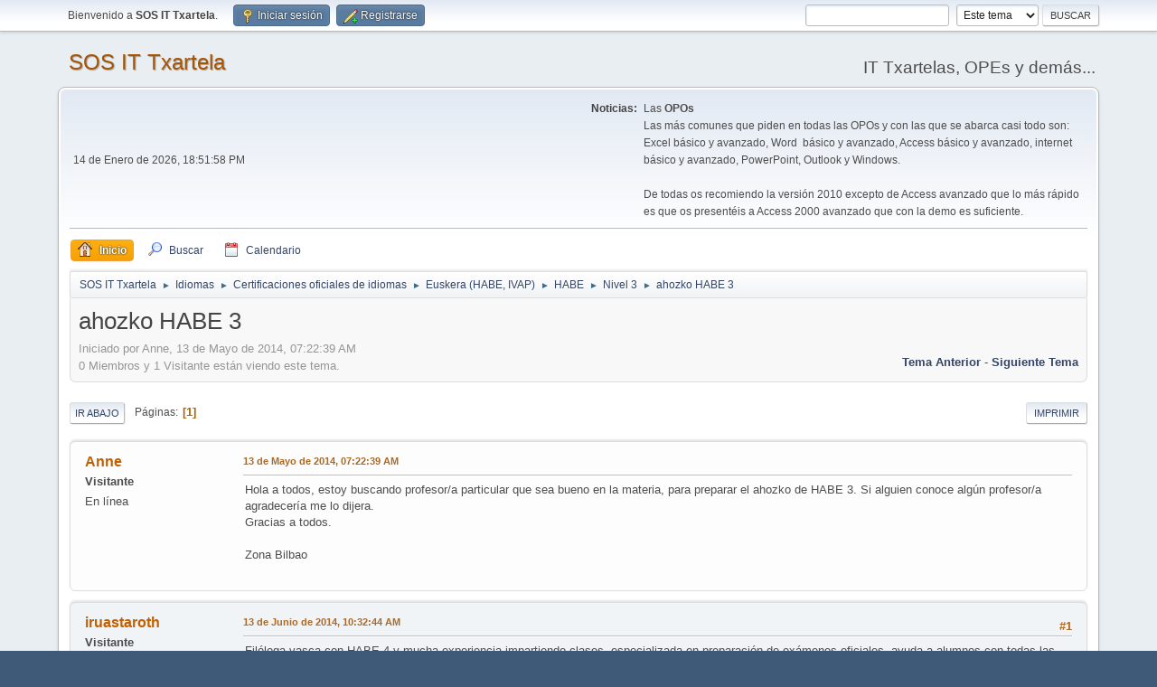

--- FILE ---
content_type: text/html; charset=UTF-8
request_url: https://sosit-txartela.net/foro/index.php?topic=2484.0
body_size: 5797
content:
<!DOCTYPE html>
<html lang="es-ES">
<head>
	<meta charset="UTF-8">
	<link rel="stylesheet" href="https://sosit-txartela.net/foro/Themes/default/css/minified_838a72015af24f2faf2656823490dbef.css?smf216_1754215396">
	<script>
		var smf_theme_url = "https://sosit-txartela.net/foro/Themes/default";
		var smf_default_theme_url = "https://sosit-txartela.net/foro/Themes/default";
		var smf_images_url = "https://sosit-txartela.net/foro/Themes/default/images";
		var smf_smileys_url = "https://sosit-txartela.net/foro/Smileys";
		var smf_smiley_sets = "default,fugue,alienine,dizzy_light,akyhne,aaron,dizzy_dark,";
		var smf_smiley_sets_default = "alienine";
		var smf_avatars_url = "https://sosit-txartela.net/foro/avatars";
		var smf_scripturl = "https://sosit-txartela.net/foro/index.php?PHPSESSID=fqieombpkfnp6ud5v7q4cncqft&amp;";
		var smf_iso_case_folding = false;
		var smf_charset = "UTF-8";
		var smf_session_id = "13f761bfac7c7552051bc0a074252969";
		var smf_session_var = "a6212cc11c2";
		var smf_member_id = 0;
		var ajax_notification_text = 'Cargando...';
		var help_popup_heading_text = '¿Estás algo perdido? Déjame explicarte:';
		var banned_text = 'Lo siento Visitante, tienes el acceso denegado a este foro!';
		var smf_txt_expand = 'Expandir';
		var smf_txt_shrink = 'Encoger';
		var smf_collapseAlt = 'Ocultar';
		var smf_expandAlt = 'Mostrar';
		var smf_quote_expand = false;
		var allow_xhjr_credentials = false;
	</script>
	<script src="https://ajax.googleapis.com/ajax/libs/jquery/3.6.3/jquery.min.js"></script>
	<script src="https://sosit-txartela.net/foro/Themes/default/scripts/jquery.sceditor.bbcode.min.js?smf216_1754215396"></script>
	<script src="https://sosit-txartela.net/foro/Themes/default/scripts/minified_bce5b84a1cd9411aa13096d783515691.js?smf216_1754215396"></script>
	<script src="https://sosit-txartela.net/foro/Themes/default/scripts/minified_3e19db986a36fe40d6a2edc4b59a1afe.js?smf216_1754215396" defer></script>
	<script>
		var smf_smileys_url = 'https://sosit-txartela.net/foro/Smileys/';
		var bbc_quote_from = 'Cita de';
		var bbc_quote = 'Citar';
		var bbc_search_on = 'en';
	var smf_you_sure ='¿Estás seguro de que quieres hacerlo?';
	</script>
	<title>ahozko HABE 3</title>
	<meta name="viewport" content="width=device-width, initial-scale=1">
	<meta property="og:site_name" content="SOS IT Txartela">
	<meta property="og:title" content="ahozko HABE 3">
	<meta property="og:url" content="https://sosit-txartela.net/foro/index.php?PHPSESSID=fqieombpkfnp6ud5v7q4cncqft&amp;topic=2484.0">
	<meta property="og:description" content="ahozko HABE 3">
	<meta name="description" content="ahozko HABE 3">
	<meta name="theme-color" content="#557EA0">
	<link rel="canonical" href="https://sosit-txartela.net/foro/index.php?topic=2484.0">
	<link rel="help" href="https://sosit-txartela.net/foro/index.php?PHPSESSID=fqieombpkfnp6ud5v7q4cncqft&amp;action=help">
	<link rel="contents" href="https://sosit-txartela.net/foro/index.php?PHPSESSID=fqieombpkfnp6ud5v7q4cncqft&amp;">
	<link rel="search" href="https://sosit-txartela.net/foro/index.php?PHPSESSID=fqieombpkfnp6ud5v7q4cncqft&amp;action=search">
	<link rel="alternate" type="application/rss+xml" title="SOS IT Txartela - RSS" href="https://sosit-txartela.net/foro/index.php?PHPSESSID=fqieombpkfnp6ud5v7q4cncqft&amp;action=.xml;type=rss2;board=26">
	<link rel="alternate" type="application/atom+xml" title="SOS IT Txartela - Atom" href="https://sosit-txartela.net/foro/index.php?PHPSESSID=fqieombpkfnp6ud5v7q4cncqft&amp;action=.xml;type=atom;board=26">
	<link rel="index" href="https://sosit-txartela.net/foro/index.php?PHPSESSID=fqieombpkfnp6ud5v7q4cncqft&amp;board=26.0"><style>.vv_special { display:none; }</style>
<link rel="shortcut icon" href="favicon.png">
</head>
<body id="chrome" class="action_messageindex board_26">
<div id="footerfix">
	<div id="top_section">
		<div class="inner_wrap">
			<ul class="floatleft" id="top_info">
				<li class="welcome">
					Bienvenido a <strong>SOS IT Txartela</strong>.
				</li>
				<li class="button_login">
					<a href="https://sosit-txartela.net/foro/index.php?PHPSESSID=fqieombpkfnp6ud5v7q4cncqft&amp;action=login" class="open" onclick="return reqOverlayDiv(this.href, 'Iniciar sesión', 'login');">
						<span class="main_icons login"></span>
						<span class="textmenu">Iniciar sesión</span>
					</a>
				</li>
				<li class="button_signup">
					<a href="https://sosit-txartela.net/foro/index.php?PHPSESSID=fqieombpkfnp6ud5v7q4cncqft&amp;action=signup" class="open">
						<span class="main_icons regcenter"></span>
						<span class="textmenu">Registrarse</span>
					</a>
				</li>
			</ul>
			<form id="search_form" class="floatright" action="https://sosit-txartela.net/foro/index.php?PHPSESSID=fqieombpkfnp6ud5v7q4cncqft&amp;action=search2" method="post" accept-charset="UTF-8">
				<input type="search" name="search" value="">&nbsp;
				<select name="search_selection">
					<option value="all">Todo el foro </option>
					<option value="topic" selected>Este tema</option>
					<option value="board">Este foro</option>
				</select>
				<input type="hidden" name="sd_topic" value="2484">
				<input type="submit" name="search2" value="Buscar" class="button">
				<input type="hidden" name="advanced" value="0">
			</form>
		</div><!-- .inner_wrap -->
	</div><!-- #top_section -->
	<div id="header">
		<h1 class="forumtitle">
			<a id="top" href="https://sosit-txartela.net/foro/index.php?PHPSESSID=fqieombpkfnp6ud5v7q4cncqft&amp;">SOS IT Txartela</a>
		</h1>
		<div id="siteslogan">IT Txartelas, OPEs y demás...</div>
	</div>
	<div id="wrapper">
		<div id="upper_section">
			<div id="inner_section">
				<div id="inner_wrap" class="hide_720">
					<div class="user">
						<time datetime="2026-01-14T17:51:58Z">14 de Enero de 2026, 18:51:58 PM</time>
					</div>
					<div class="news">
						<h2>Noticias: </h2>
						<p>Las <b>OPOs</b><br>Las más comunes que piden en todas las OPOs y con las que se abarca casi todo son: Excel básico y avanzado, Word&nbsp; básico y avanzado, Access básico y avanzado, internet básico y avanzado, PowerPoint, Outlook y Windows.<br><br>De todas os recomiendo la versión 2010 excepto de Access avanzado que lo más rápido es que os presentéis a Access 2000 avanzado que con la demo es suficiente.</p>
					</div>
				</div>
				<a class="mobile_user_menu">
					<span class="menu_icon"></span>
					<span class="text_menu">Menú Principal</span>
				</a>
				<div id="main_menu">
					<div id="mobile_user_menu" class="popup_container">
						<div class="popup_window description">
							<div class="popup_heading">Menú Principal
								<a href="javascript:void(0);" class="main_icons hide_popup"></a>
							</div>
							
					<ul class="dropmenu menu_nav">
						<li class="button_home">
							<a class="active" href="https://sosit-txartela.net/foro/index.php?PHPSESSID=fqieombpkfnp6ud5v7q4cncqft&amp;">
								<span class="main_icons home"></span><span class="textmenu">Inicio</span>
							</a>
						</li>
						<li class="button_search">
							<a href="https://sosit-txartela.net/foro/index.php?PHPSESSID=fqieombpkfnp6ud5v7q4cncqft&amp;action=search">
								<span class="main_icons search"></span><span class="textmenu">Buscar</span>
							</a>
						</li>
						<li class="button_calendar">
							<a href="https://sosit-txartela.net/foro/index.php?PHPSESSID=fqieombpkfnp6ud5v7q4cncqft&amp;action=calendar">
								<span class="main_icons calendar"></span><span class="textmenu">Calendario</span>
							</a>
						</li>
					</ul><!-- .menu_nav -->
						</div>
					</div>
				</div>
				<div class="navigate_section">
					<ul>
						<li>
							<a href="https://sosit-txartela.net/foro/index.php?PHPSESSID=fqieombpkfnp6ud5v7q4cncqft&amp;"><span>SOS IT Txartela</span></a>
						</li>
						<li>
							<span class="dividers"> &#9658; </span>
							<a href="https://sosit-txartela.net/foro/index.php?PHPSESSID=fqieombpkfnp6ud5v7q4cncqft&amp;#c3"><span>Idiomas</span></a>
						</li>
						<li>
							<span class="dividers"> &#9658; </span>
							<a href="https://sosit-txartela.net/foro/index.php?PHPSESSID=fqieombpkfnp6ud5v7q4cncqft&amp;board=86.0"><span>Certificaciones oficiales de idiomas</span></a>
						</li>
						<li>
							<span class="dividers"> &#9658; </span>
							<a href="https://sosit-txartela.net/foro/index.php?PHPSESSID=fqieombpkfnp6ud5v7q4cncqft&amp;board=12.0"><span>Euskera (HABE, IVAP)</span></a>
						</li>
						<li>
							<span class="dividers"> &#9658; </span>
							<a href="https://sosit-txartela.net/foro/index.php?PHPSESSID=fqieombpkfnp6ud5v7q4cncqft&amp;board=13.0"><span>HABE</span></a>
						</li>
						<li>
							<span class="dividers"> &#9658; </span>
							<a href="https://sosit-txartela.net/foro/index.php?PHPSESSID=fqieombpkfnp6ud5v7q4cncqft&amp;board=26.0"><span>Nivel 3</span></a>
						</li>
						<li class="last">
							<span class="dividers"> &#9658; </span>
							<a href="https://sosit-txartela.net/foro/index.php?PHPSESSID=fqieombpkfnp6ud5v7q4cncqft&amp;topic=2484.0"><span>ahozko HABE 3</span></a>
						</li>
					</ul>
				</div><!-- .navigate_section -->
			</div><!-- #inner_section -->
		</div><!-- #upper_section -->
		<div id="content_section">
			<div id="main_content_section">
		<div id="display_head" class="information">
			<h2 class="display_title">
				<span id="top_subject">ahozko HABE 3</span>
			</h2>
			<p>Iniciado por Anne, 13 de Mayo de 2014, 07:22:39 AM</p>
			<span class="nextlinks floatright"><a href="https://sosit-txartela.net/foro/index.php?PHPSESSID=fqieombpkfnp6ud5v7q4cncqft&amp;topic=2484.0;prev_next=prev#new">Tema anterior</a> - <a href="https://sosit-txartela.net/foro/index.php?PHPSESSID=fqieombpkfnp6ud5v7q4cncqft&amp;topic=2484.0;prev_next=next#new">Siguiente tema</a></span>
			<p>0 Miembros y 1 Visitante están viendo este tema.
			</p>
		</div><!-- #display_head -->
		
		<div class="pagesection top">
			
		<div class="buttonlist floatright">
			
				<a class="button button_strip_print" href="https://sosit-txartela.net/foro/index.php?PHPSESSID=fqieombpkfnp6ud5v7q4cncqft&amp;action=printpage;topic=2484.0"  rel="nofollow">Imprimir</a>
		</div>
			 
			<div class="pagelinks floatleft">
				<a href="#bot" class="button">Ir Abajo</a>
				<span class="pages">Páginas</span><span class="current_page">1</span> 
			</div>
		<div class="mobile_buttons floatright">
			<a class="button mobile_act">Acciones del Usuario</a>
			
		</div>
		</div>
		<div id="forumposts">
			<form action="https://sosit-txartela.net/foro/index.php?PHPSESSID=fqieombpkfnp6ud5v7q4cncqft&amp;action=quickmod2;topic=2484.0" method="post" accept-charset="UTF-8" name="quickModForm" id="quickModForm" onsubmit="return oQuickModify.bInEditMode ? oQuickModify.modifySave('13f761bfac7c7552051bc0a074252969', 'a6212cc11c2') : false">
				<div class="windowbg" id="msg45477">
					
					<div class="post_wrapper">
						<div class="poster">
							<h4>
								Anne
							</h4>
							<ul class="user_info">
								<li class="membergroup">Visitante</li>
								<li class="poster_ip">En línea</li>
							</ul>
						</div><!-- .poster -->
						<div class="postarea">
							<div class="keyinfo">
								<div id="subject_45477" class="subject_title subject_hidden">
									<a href="https://sosit-txartela.net/foro/index.php?PHPSESSID=fqieombpkfnp6ud5v7q4cncqft&amp;msg=45477" rel="nofollow">ahozko HABE 3</a>
								</div>
								
								<div class="postinfo">
									<span class="messageicon"  style="position: absolute; z-index: -1;">
										<img src="https://sosit-txartela.net/foro/Themes/default/images/post/xx.png" alt="">
									</span>
									<a href="https://sosit-txartela.net/foro/index.php?PHPSESSID=fqieombpkfnp6ud5v7q4cncqft&amp;msg=45477" rel="nofollow" title="ahozko HABE 3" class="smalltext">13 de Mayo de 2014, 07:22:39 AM</a>
									<span class="spacer"></span>
									<span class="smalltext modified floatright" id="modified_45477">
									</span>
								</div>
								<div id="msg_45477_quick_mod"></div>
							</div><!-- .keyinfo -->
							<div class="post">
								<div class="inner" data-msgid="45477" id="msg_45477">
									Hola a todos, estoy buscando profesor/a particular que sea bueno en la materia, para preparar el ahozko de HABE 3. Si alguien conoce algún profesor/a agradecería me lo dijera.<br />Gracias a todos.<br /><br />Zona Bilbao
								</div>
							</div><!-- .post -->
							<div class="under_message">
								<ul class="floatleft">
								</ul>
							</div><!-- .under_message -->
						</div><!-- .postarea -->
						<div class="moderatorbar">
						</div><!-- .moderatorbar -->
					</div><!-- .post_wrapper -->
				</div><!-- $message[css_class] -->
				<hr class="post_separator">
				<div class="windowbg" id="msg45811">
					
					
					<div class="post_wrapper">
						<div class="poster">
							<h4>
								iruastaroth
							</h4>
							<ul class="user_info">
								<li class="membergroup">Visitante</li>
								<li class="poster_ip">En línea</li>
							</ul>
						</div><!-- .poster -->
						<div class="postarea">
							<div class="keyinfo">
								<div id="subject_45811" class="subject_title subject_hidden">
									<a href="https://sosit-txartela.net/foro/index.php?PHPSESSID=fqieombpkfnp6ud5v7q4cncqft&amp;msg=45811" rel="nofollow">Re: ahozko HABE 3</a>
								</div>
								<span class="page_number floatright">#1</span>
								<div class="postinfo">
									<span class="messageicon"  style="position: absolute; z-index: -1;">
										<img src="https://sosit-txartela.net/foro/Themes/default/images/post/xx.png" alt="">
									</span>
									<a href="https://sosit-txartela.net/foro/index.php?PHPSESSID=fqieombpkfnp6ud5v7q4cncqft&amp;msg=45811" rel="nofollow" title="Respuesta nº1 - Re: ahozko HABE 3" class="smalltext">13 de Junio de 2014, 10:32:44 AM</a>
									<span class="spacer"></span>
									<span class="smalltext modified floatright" id="modified_45811">
									</span>
								</div>
								<div id="msg_45811_quick_mod"></div>
							</div><!-- .keyinfo -->
							<div class="post">
								<div class="inner" data-msgid="45811" id="msg_45811">
									Filóloga vasca con HABE 4 y mucha experiencia impartiendo clases, especializada en preparación de exámenes oficiales, ayuda a alumnos con todas las materias. Tengo muchísimo material para preparar Idazlanak, Ahozkoak... clases presenciales y/o online. Personales e individualizadas. Aprueba conmigo! Consulta sin compromiso<br /><br />egaklaseak@gmail.com<br /><br />626911774 (contesto wassap)
								</div>
							</div><!-- .post -->
							<div class="under_message">
								<ul class="floatleft">
								</ul>
							</div><!-- .under_message -->
						</div><!-- .postarea -->
						<div class="moderatorbar">
						</div><!-- .moderatorbar -->
					</div><!-- .post_wrapper -->
				</div><!-- $message[css_class] -->
				<hr class="post_separator">
				<div class="windowbg" id="msg45824">
					
					
					<div class="post_wrapper">
						<div class="poster">
							<h4>
								Anne
							</h4>
							<ul class="user_info">
								<li class="membergroup">Visitante</li>
								<li class="poster_ip">En línea</li>
							</ul>
						</div><!-- .poster -->
						<div class="postarea">
							<div class="keyinfo">
								<div id="subject_45824" class="subject_title subject_hidden">
									<a href="https://sosit-txartela.net/foro/index.php?PHPSESSID=fqieombpkfnp6ud5v7q4cncqft&amp;msg=45824" rel="nofollow">Re: ahozko HABE 3</a>
								</div>
								<span class="page_number floatright">#2</span>
								<div class="postinfo">
									<span class="messageicon"  style="position: absolute; z-index: -1;">
										<img src="https://sosit-txartela.net/foro/Themes/default/images/post/xx.png" alt="">
									</span>
									<a href="https://sosit-txartela.net/foro/index.php?PHPSESSID=fqieombpkfnp6ud5v7q4cncqft&amp;msg=45824" rel="nofollow" title="Respuesta nº2 - Re: ahozko HABE 3" class="smalltext">14 de Junio de 2014, 08:28:28 AM</a>
									<span class="spacer"></span>
									<span class="smalltext modified floatright" id="modified_45824">
									</span>
								</div>
								<div id="msg_45824_quick_mod"></div>
							</div><!-- .keyinfo -->
							<div class="post">
								<div class="inner" data-msgid="45824" id="msg_45824">
									Hola, te he mandado un email
								</div>
							</div><!-- .post -->
							<div class="under_message">
								<ul class="floatleft">
								</ul>
							</div><!-- .under_message -->
						</div><!-- .postarea -->
						<div class="moderatorbar">
						</div><!-- .moderatorbar -->
					</div><!-- .post_wrapper -->
				</div><!-- $message[css_class] -->
				<hr class="post_separator">
				<div class="windowbg" id="msg108490">
					
					
					<div class="post_wrapper">
						<div class="poster">
							<h4>
								estgg
							</h4>
							<ul class="user_info">
								<li class="membergroup">Visitante</li>
								<li class="poster_ip">En línea</li>
							</ul>
						</div><!-- .poster -->
						<div class="postarea">
							<div class="keyinfo">
								<div id="subject_108490" class="subject_title subject_hidden">
									<a href="https://sosit-txartela.net/foro/index.php?PHPSESSID=fqieombpkfnp6ud5v7q4cncqft&amp;msg=108490" rel="nofollow">Re:ahozko HABE 3</a>
								</div>
								<span class="page_number floatright">#3</span>
								<div class="postinfo">
									<span class="messageicon"  style="position: absolute; z-index: -1;">
										<img src="https://sosit-txartela.net/foro/Themes/default/images/post/xx.png" alt="">
									</span>
									<a href="https://sosit-txartela.net/foro/index.php?PHPSESSID=fqieombpkfnp6ud5v7q4cncqft&amp;msg=108490" rel="nofollow" title="Respuesta nº3 - Re:ahozko HABE 3" class="smalltext">23 de Marzo de 2020, 11:16:21 AM</a>
									<span class="spacer"></span>
									<span class="smalltext modified floatright" id="modified_108490">
									</span>
								</div>
								<div id="msg_108490_quick_mod"></div>
							</div><!-- .keyinfo -->
							<div class="post">
								<div class="inner" data-msgid="108490" id="msg_108490">
									Egun on!<br /><br />C1 prestatzen nabil, eta material bila nago. Badakizue nondik lortu dezkeedan idazlanak ondo prestatzeko materiala?<br />Baduzue zzuek zerbait? Asko eskertuko nuke!!<br /><br />Hola! Estoy preparando el c1 y me preguntaba si tenéis material sobre todo del idazlana, con frases, estructuras, consejos, etc.<br />Muchas gracias!!<br /><br />Eskerrik asko!!!!
								</div>
							</div><!-- .post -->
							<div class="under_message">
								<ul class="floatleft">
								</ul>
							</div><!-- .under_message -->
						</div><!-- .postarea -->
						<div class="moderatorbar">
						</div><!-- .moderatorbar -->
					</div><!-- .post_wrapper -->
				</div><!-- $message[css_class] -->
				<hr class="post_separator">
			</form>
		</div><!-- #forumposts -->
		<div class="pagesection">
			
		<div class="buttonlist floatright">
			
				<a class="button button_strip_print" href="https://sosit-txartela.net/foro/index.php?PHPSESSID=fqieombpkfnp6ud5v7q4cncqft&amp;action=printpage;topic=2484.0"  rel="nofollow">Imprimir</a>
		</div>
			 
			<div class="pagelinks floatleft">
				<a href="#main_content_section" class="button" id="bot">Ir Arriba</a>
				<span class="pages">Páginas</span><span class="current_page">1</span> 
			</div>
		<div class="mobile_buttons floatright">
			<a class="button mobile_act">Acciones del Usuario</a>
			
		</div>
		</div>
				<div class="navigate_section">
					<ul>
						<li>
							<a href="https://sosit-txartela.net/foro/index.php?PHPSESSID=fqieombpkfnp6ud5v7q4cncqft&amp;"><span>SOS IT Txartela</span></a>
						</li>
						<li>
							<span class="dividers"> &#9658; </span>
							<a href="https://sosit-txartela.net/foro/index.php?PHPSESSID=fqieombpkfnp6ud5v7q4cncqft&amp;#c3"><span>Idiomas</span></a>
						</li>
						<li>
							<span class="dividers"> &#9658; </span>
							<a href="https://sosit-txartela.net/foro/index.php?PHPSESSID=fqieombpkfnp6ud5v7q4cncqft&amp;board=86.0"><span>Certificaciones oficiales de idiomas</span></a>
						</li>
						<li>
							<span class="dividers"> &#9658; </span>
							<a href="https://sosit-txartela.net/foro/index.php?PHPSESSID=fqieombpkfnp6ud5v7q4cncqft&amp;board=12.0"><span>Euskera (HABE, IVAP)</span></a>
						</li>
						<li>
							<span class="dividers"> &#9658; </span>
							<a href="https://sosit-txartela.net/foro/index.php?PHPSESSID=fqieombpkfnp6ud5v7q4cncqft&amp;board=13.0"><span>HABE</span></a>
						</li>
						<li>
							<span class="dividers"> &#9658; </span>
							<a href="https://sosit-txartela.net/foro/index.php?PHPSESSID=fqieombpkfnp6ud5v7q4cncqft&amp;board=26.0"><span>Nivel 3</span></a>
						</li>
						<li class="last">
							<span class="dividers"> &#9658; </span>
							<a href="https://sosit-txartela.net/foro/index.php?PHPSESSID=fqieombpkfnp6ud5v7q4cncqft&amp;topic=2484.0"><span>ahozko HABE 3</span></a>
						</li>
					</ul>
				</div><!-- .navigate_section -->
		<div id="moderationbuttons">
			
		</div>
		<div id="display_jump_to"></div>
		<div id="mobile_action" class="popup_container">
			<div class="popup_window description">
				<div class="popup_heading">
					Acciones del Usuario
					<a href="javascript:void(0);" class="main_icons hide_popup"></a>
				</div>
				
		<div class="buttonlist">
			
				<a class="button button_strip_print" href="https://sosit-txartela.net/foro/index.php?PHPSESSID=fqieombpkfnp6ud5v7q4cncqft&amp;action=printpage;topic=2484.0"  rel="nofollow">Imprimir</a>
		</div>
			</div>
		</div>
		<script>
			if ('XMLHttpRequest' in window)
			{
				var oQuickModify = new QuickModify({
					sScriptUrl: smf_scripturl,
					sClassName: 'quick_edit',
					bShowModify: true,
					iTopicId: 2484,
					sTemplateBodyEdit: '\n\t\t\t\t\t\t<div id="quick_edit_body_container">\n\t\t\t\t\t\t\t<div id="error_box" class="error"><' + '/div>\n\t\t\t\t\t\t\t<textarea class="editor" name="message" rows="12" tabindex="1">%body%<' + '/textarea><br>\n\t\t\t\t\t\t\t<input type="hidden" name="a6212cc11c2" value="13f761bfac7c7552051bc0a074252969">\n\t\t\t\t\t\t\t<input type="hidden" name="topic" value="2484">\n\t\t\t\t\t\t\t<input type="hidden" name="msg" value="%msg_id%">\n\t\t\t\t\t\t\t<div class="righttext quickModifyMargin">\n\t\t\t\t\t\t\t\t<input type="submit" name="post" value="Guardar" tabindex="2" onclick="return oQuickModify.modifySave(\'13f761bfac7c7552051bc0a074252969\', \'a6212cc11c2\');" accesskey="s" class="button"> <input type="submit" name="cancel" value="Cancelar" tabindex="3" onclick="return oQuickModify.modifyCancel();" class="button">\n\t\t\t\t\t\t\t<' + '/div>\n\t\t\t\t\t\t<' + '/div>',
					sTemplateSubjectEdit: '<input type="text" name="subject" value="%subject%" size="80" maxlength="80" tabindex="4">',
					sTemplateBodyNormal: '%body%',
					sTemplateSubjectNormal: '<a hr'+'ef="' + smf_scripturl + '?topic=2484.msg%msg_id%#msg%msg_id%" rel="nofollow">%subject%<' + '/a>',
					sTemplateTopSubject: '%subject%',
					sTemplateReasonEdit: 'Razón de edición: <input type="text" name="modify_reason" value="%modify_reason%" size="80" maxlength="80" tabindex="5" class="quickModifyMargin">',
					sTemplateReasonNormal: '%modify_text',
					sErrorBorderStyle: '1px solid red'
				});

				aJumpTo[aJumpTo.length] = new JumpTo({
					sContainerId: "display_jump_to",
					sJumpToTemplate: "<label class=\"smalltext jump_to\" for=\"%select_id%\">Ir a<" + "/label> %dropdown_list%",
					iCurBoardId: 26,
					iCurBoardChildLevel: 3,
					sCurBoardName: "Nivel 3",
					sBoardChildLevelIndicator: "==",
					sBoardPrefix: "=> ",
					sCatSeparator: "-----------------------------",
					sCatPrefix: "",
					sGoButtonLabel: "¡Ir!"
				});

				aIconLists[aIconLists.length] = new IconList({
					sBackReference: "aIconLists[" + aIconLists.length + "]",
					sIconIdPrefix: "msg_icon_",
					sScriptUrl: smf_scripturl,
					bShowModify: true,
					iBoardId: 26,
					iTopicId: 2484,
					sSessionId: smf_session_id,
					sSessionVar: smf_session_var,
					sLabelIconList: "Icono del mensaje",
					sBoxBackground: "transparent",
					sBoxBackgroundHover: "#ffffff",
					iBoxBorderWidthHover: 1,
					sBoxBorderColorHover: "#adadad" ,
					sContainerBackground: "#ffffff",
					sContainerBorder: "1px solid #adadad",
					sItemBorder: "1px solid #ffffff",
					sItemBorderHover: "1px dotted gray",
					sItemBackground: "transparent",
					sItemBackgroundHover: "#e0e0f0"
				});
			}
		</script>
			<script>
				var verificationpostHandle = new smfCaptcha("https://sosit-txartela.net/foro/index.php?PHPSESSID=fqieombpkfnp6ud5v7q4cncqft&amp;action=verificationcode;vid=post;rand=42a592f1e81729dc866fae24a94c0095", "post", 1);
			</script>
			</div><!-- #main_content_section -->
		</div><!-- #content_section -->
	</div><!-- #wrapper -->
</div><!-- #footerfix -->
	<div id="footer">
		<div class="inner_wrap">
		<ul>
			<li class="floatright"><a href="https://sosit-txartela.net/foro/index.php?PHPSESSID=fqieombpkfnp6ud5v7q4cncqft&amp;action=help">Ayuda</a> | <a href="https://sosit-txartela.net/foro/index.php?PHPSESSID=fqieombpkfnp6ud5v7q4cncqft&amp;action=agreement">Reglas y Términos</a> | <a href="#top_section">Ir Arriba &#9650;</a></li>
			<li class="copyright"><a href="https://sosit-txartela.net/foro/index.php?PHPSESSID=fqieombpkfnp6ud5v7q4cncqft&amp;action=credits" title="License" target="_blank" rel="noopener">SMF 2.1.6 &copy; 2025</a>, <a href="https://www.simplemachines.org" title="Simple Machines" target="_blank" class="new_win">Simple Machines</a><br /><span class="smalltext"><a href="http://www.smfads.com" target="_blank">SMFAds</a> for <a href="https://www.createaforum.com" title="Forum Hosting" target="_blank">Free Forums</a></span></li>
		</ul>
		</div>
	</div><!-- #footer -->
<script>
window.addEventListener("DOMContentLoaded", function() {
		$.sceditor.locale["es"] = {
			"Width (optional):": "Ancho (opcional):",
			"Height (optional):": "Alto (opcional):",
			"Insert": "Insertar",
			"Description (optional):": "Descripción (opcional)",
			"Rows:": "Filas:",
			"Cols:": "Columnas:",
			"URL:": "URL:",
			"E-mail:": "Correo Electrónico:",
			"Video URL:": "URL del Vídeo:",
			"More": "Más",
			"Close": "Cerrar",
			dateFormat: "mes / día / año"
		};
});
</script>
</body>
</html>